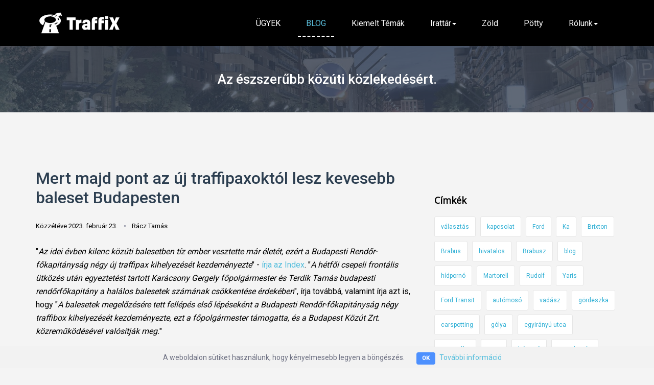

--- FILE ---
content_type: text/html; charset=utf-8
request_url: https://www.traffix.hu/blog/posts/398
body_size: 65514
content:
<!DOCTYPE html>
<html class='no-js' lang='hu'>
<head>
<link rel="icon" type="image/x-icon" href="https://traffix.b-cdn.net/assets/traffix-favicon-51d22e938c4642c88aa6d0cabdd4a418cc596e299c69d832089a12b395596b87.png" />
<meta content='text/html; charset=UTF-8' http-equiv='Content-Type'>
<meta content='IE=Edge,chrome=1' http-equiv='X-UA-Compatible'>
<meta content='width=device-width, initial-scale=1.0' name='viewport'>
<meta name="csrf-param" content="authenticity_token" />
<meta name="csrf-token" content="pOcPynlgUoCbQjMvouDt6Febt3XY2SvbS7H81QU_XYWBQcOEofT2NvfMK6-rK3krjgEpHqBt0-0NJffWxqap1g" />
<link href='//fonts.googleapis.com/css2?family=Open+Sans&amp;display=swap' rel='stylesheet' type='text/css'>
<link href='//fonts.googleapis.com/css2?family=Roboto:wght@400;500&amp;display=swap' rel='stylesheet' type='text/css'>

<meta charset='utf-8' />
<!--[if IE]><meta http-equiv="X-UA-Compatible" content="IE=edge,chrome=1" /><![endif]-->
<title>Mert majd pont az új traffipaxoktól lesz kevesebb baleset Budapesten - Traffix</title>
<meta name="description" content="<p>A fővárosi városvezetés és a rendőrség megint a könnyű, de sehová se vezető utat választja, amikor sebességméréssel válaszol a közlekedésbiztonsági problémákra.</p>" />
<meta property="og:image" content="https://traffix.b-cdn.net/system/images/W1siZiIsIjIwMjMvMDIvMjMvMjAvMTcvMDkvNWVhYjFkYmMtMDgzNi00ZDMzLTg0ZWUtN2Q4NjE1OTNiOTVhLzE2NzcxNDc0MDMwMTYuanBnIl0sWyJwIiwidGh1bWIiLCI4NDB4NjAwXHUwMDNlIl1d/1677147403016.jpg?sha=61e03f3ec6e1290c" />
<meta property="og:image:width" content="840" />
<meta property="og:image:height" content="473" />


<link rel="stylesheet" href="https://traffix.b-cdn.net/assets/application-2b33d10b094e49c291cb0ef4a8349b4771c168ec4d29a26d06fbadeee38ca948.css" />


<!-- asynchronous google analytics snippet -->
<script type="text/javascript">
  (function(i,s,o,g,r,a,m){i['GoogleAnalyticsObject']=r;i[r]=i[r]||function(){
    (i[r].q=i[r].q||[]).push(arguments)},i[r].l=1*new Date();a=s.createElement(o),
    m=s.getElementsByTagName(o)[0];a.async=1;a.src=g;m.parentNode.insertBefore(a,m)
  })(window,document,'script','//www.google-analytics.com/analytics.js','ga');

  ga('create', 'UA-119014183-1', 'auto');
  ga('send', 'pageview');
</script>
<!-- End Google Analytics -->



<script src="https://traffix.b-cdn.net/assets/modernizr-min-d6b4a576f4eaa5792309fd414895d20c7cdfe7dcc43ba234c37176c26115d8ca.js"></script>

<script src="https://traffix.b-cdn.net/assets/application-dfb9d06c795a44351ddc5d7d87fa7afa2c8c6d88c7c803aaa05c8055c50d6171.js"></script>

<!-- Le HTML5 shim, for IE6-8 support of HTML elements -->
<!--[if lt IE 9]>
<script src="//cdnjs.cloudflare.com/ajax/libs/html5shiv/3.7.2/html5shiv.min.js"></script>
<![endif]-->
<script async='' crossorigin='anonymous' src='https://securepubads.g.doubleclick.net/tag/js/gpt.js'></script>
</head>
<body class='template-show' id='blog-page'>
<div class='site-header-affix-wrapper'>
<div class='site-header header-dark'>
<div class='container'>
<div class='row'>
<div class='col-sm-3'>
<div class='site-branding'>
<h1 class='site-title'>
<a href="/"><img src="https://traffix.b-cdn.net/assets/traffix_logo_171x50-e2e3fab5a2979223debbcbef91a8f64fd41817aecd5f4afdc3a5ad341aaf3d92.png" />
</a></h1>
</div>
</div>
<div class='col-sm-9'>
<nav class='main-navigation' id='site-navigation' role='navigation'>
<button aria-controls='primary-menu' aria-expanded='false' class='menu-toggle' data-target='#menu-items-container' data-toggle='collapse'>
<i class='fa fa-align-left'></i>
<span class='sr-only'>Primary Menu</span>
</button>
<div id="menu-items-container" class="collapse navbar-collapse"><ul class="menu nav-menu" role="menu"><li><a href="/problems">ÜGYEK</a></li><li class="focus"><a href="/blog">BLOG</a></li><li><a href="/blog/tagged/5/kresz">Kiemelt témák</a></li><li class="dropdown"><a class="toggle-dropdown" data-toggle="dropdown" href="#">Irattár<b class="caret"></b></a><ul class="dropdown-menu" role="menu"><li><a href="/irattar/kutatasok-publikaciokszakertoi-anyagok">Kutatások, publikációk,szakértői anyagok</a></li><li><a href="/irattar/eves-beszamolok">Éves beszámolók</a></li></ul></li><li><a href="/blog/tagged/3/zold">Zöld</a></li><li><a href="/potty">Pötty</a></li><li class="dropdown"><a class="toggle-dropdown" data-toggle="dropdown" href="#">Rólunk<b class="caret"></b></a><ul class="dropdown-menu" role="menu"><li><a href="/rolunk/felhasznalasi-feltetelek">Felhasználási feltételek</a></li><li><a href="/rolunk/adatkezelesi-tajekoztato">Adatkezelési tájékoztató</a></li><li><a href="/rolunk/egyesuleti-taglista">Egyesületi taglista</a></li><li><a href="/rolunk/ajanlat">Ajánlat</a></li><li><a href="/rolunk/impresszum">Impresszum</a></li></ul></li></ul></div>
</nav>
</div>
</div>
</div>
</div>
</div>
<section class='heading small' id='header'>
<div class='container'>
<div class='row'>
<div class='col-md-12'>
<div class='title-desc'>
<h2>Az észszerűbb közúti közlekedésért.</h2>
</div>
</div>
</div>
</div>
<div class='overlay'></div>
</section>

<div class='site-content' id='content'>
<div class='container'>

<!-- /14489583/Traffix_aloldal_top -->
<div id='div-gpt-ad-1744650831734-0' style='min-width: 728px; margin: 30px auto; text-align: center;'></div>
<div id='div-gpt-ad-1748426093586-0' style='min-width: 250px; margin: 0 auto 30px; text-align: center;'></div>
<script>
    window.googletag = window.googletag || { cmd: [] };

    googletag.cmd.push(() => {
        const isMobile = window.innerWidth < 768;

        if (!isMobile) {
            // Desktop ad
            googletag
                .defineSlot("/14489583/Traffix_aloldal_top", [[728,90], [970, 90], [970, 250]], "div-gpt-ad-1744650831734-0")
                .addService(googletag.pubads());
            googletag.enableServices();
            googletag.display('div-gpt-ad-1744650831734-0');
        } else {
            // Mobile ad
            googletag
                .defineSlot("/14489583/Traffix_mobil_top", [[250,250], [300,250], [336,280]], "div-gpt-ad-1748426093586-0")
                .addService(googletag.pubads());
            googletag.enableServices();
            googletag.display('div-gpt-ad-1748426093586-0');
        }
    });
</script>
<div class='row'>
<div class='col-lg-8'>
<article class='post format-standard hentry'>
<header class='entry-header'>
<div class='heading-title'>
<h1 class='entry-title'>Mert majd pont az új traffipaxoktól lesz kevesebb baleset Budapesten</h1>
</div>
<div class='entry-meta'>
<span class='posted-on' datetime='2023.02.23.'>
Közzétéve 2023. február 23.
</span>
<span class='byline'>

<span class='author vcard'>Rácz Tamás</span>
</span>
</div>
</header>
<div class='entry-content'><p>"<em>Az idei évben kilenc közúti balesetben tíz ember vesztette már életét, ezért a Budapesti Rendőr-főkapitányság négy új traffipax kihelyezését kezdeményezte</em>" - <a href="https://index.hu/belfold/2023/02/22/budapest-fovaros-traffipax-balesetmegelozes-budapesti-rendor-fokapitanysag-karacsony-gergely/" title="https://index.hu/belfold/2023/02/22/budapest-fovaros-traffipax-balesetmegelozes-budapesti-rendor-fokapitanysag-karacsony-gergely/">írja az Index</a>. "<em>A hétfői csepeli frontális ütközés után egyeztetést tartott Karácsony Gergely főpolgármester és Terdik Tamás budapesti rendőrfőkapitány a halálos balesetek számának csökkentése érdekében</em>", írja továbbá, valamint írja azt is, hogy "<em>A balesetek megelőzésére tett fellépés első lépéseként a Budapesti Rendőr-főkapitányság négy traffibox kihelyezését kezdeményezte, ezt a főpolgármester támogatta, és a Budapest Közút Zrt. közreműködésével valósítják meg.</em>"</p>
<p>Én ezt a hírt autóban, rádióban hallottam először, nem sokkal utána készítettem a lenti képet. Szóval tök jó, hogy minden komolyabb, a közlekedésbiztonságért felelős szerv szerint néhány új fix traffipax a megoldás a balesetek számának csökkentésére. Aki viszont csak úgy közlekedik a városban, és lépten-nyomon ilyeneket lát:</p>
<p><a href="/system/images/W1siZiIsIjIwMjMvMDIvMjMvMjAvMTcvMDkvNWVhYjFkYmMtMDgzNi00ZDMzLTg0ZWUtN2Q4NjE1OTNiOTVhLzE2NzcxNDc0MDMwMTYuanBnIl0sWyJwIiwidGh1bWIiLCI3NTB4NzUwXHUwMDNlIl1d/1677147403016.jpg?sha=3eb17c9b37dc90e8" data-fancybox="galeria" data-caption="1677147403016"><img src="/system/images/W1siZiIsIjIwMjMvMDIvMjMvMjAvMTcvMDkvNWVhYjFkYmMtMDgzNi00ZDMzLTg0ZWUtN2Q4NjE1OTNiOTVhLzE2NzcxNDc0MDMwMTYuanBnIl0sWyJwIiwidGh1bWIiLCI3NTB4NzUwXHUwMDNlIl1d/1677147403016.jpg?sha=3eb17c9b37dc90e8" title="1677147403016" alt="1677147403016" data-rel="750x750" width="749.666666" height="421.666666"></a></p>
<p><em>Mégis, mit segít néhány fix sebességmérő kamera azon a városon, ahol például ilyen természetességgel állnak meg csoportosan pakolászni autók kereszteződésben, biciklisávon, forgalom elől elzárt területen egy nagy forgalmú, a kereszteződésen rendszeresen áthúzó rendőrautókkal is büszkélkedhető csomópontban? (Fehérvári út és Bocskai út kereszteződése)</em>
</p>
<p>valamint látja a teljesen bepirosodott lámpán rendszeresen még áthúzó egy, de inkább két autót, látja a kereszteződéseken minden szabályra, jelzésre tojó, átlóan áthúzó bringásokat és e-rollereseket, a WAZE adatai alapján minden traffipaxnál gondosan 50-re lassító, majd a reptér felé az Üllői 50-es szakaszain is simán 80-90-nel tépő taxisokat, lehet, hogy nem olyan bizakodó a fix sebességmérők várható hatásosságát illetően. Nincs a fix traffipaxszal semmi baj, tök jó, hogy lelassítja a forgalmat azokon a helyeken, ahová felszerelik, de Budapest (és Magyarország) közúti közlekedési moráljával sokkal súlyosabb bajok vannak, minthogy néhány fix kamerával változásokat lehessen elérni.</p></div>
<footer class='entry-footer'>
<span class='tags-links'>
Címkék:
<a href="/blog/tagged/84/budapest">Budapest</a>

<a href="/blog/tagged/493/kozlekedesi-moral">közlekedési morál</a>

<a href="/blog/tagged/492/traffipax">traffipax</a>

</span>
</footer>
</article>

<nav class='navigation post-navigation' role='navigation'>
<h2 class='screen-reader-text'>Post navigation</h2>
<div class='nav-links'>
<div class='nav-previous'>
<a rel="prev" href="/blog/posts/kar-hogy-tuzcsap-ele-meg-nem-tilos-parkolni-akkor-haromszorosan-is-szabalytalan-lenne-ez-a-mitsubishi">Kár, hogy tűzcsap elé még n...
</a></div>
<div class='nav-next'>
<a rel="next" href="/blog/posts/velemenyeztuk-a-budapesti-kozlekedesbiztonsagi-strategiat">Véleményeztük a budapesti k...
</a></div>
</div>
</nav>

<p class="text-align-center"></p>
<p class="text-align-center"><img src="/system/images/W1siZiIsIjIwMjMvMDQvMjUvMDcvNDQvMTEvMDBkNmUwZWEtZDJiNS00ZDA4LTg0YzgtZmI2MWRhM2NmNmVjL05FQS5wbmciXSxbInAiLCJ0aHVtYiIsIjIyNXgyNTVcdTAwM2UiXV0/NEA.png?sha=25032373ae72905b" title="Nemzeti Együttműködési Alap" alt="Nemzeti Együttműködési Alap" data-rel="225x255" height="73" /><img src="/system/images/W1siZiIsIjIwMjMvMDQvMjUvMDcvNDQvMzQvNmJkNTU0NWUtZTIzMi00ZjBhLTg2ZjMtZWJiYmQxMTUzNjRjL01FLnBuZyJdLFsicCIsInRodW1iIiwiMjI1eDI1NVx1MDAzZSJdXQ/ME.png?sha=e41cf1314d35ac12" title="Miniszterelnökség" alt="Miniszterelnökség" data-rel="225x255" height="73" /><img src="/system/images/W1siZiIsIjIwMjMvMDQvMjUvMDcvNDUvMDEvMDA0OTEyZTctN2ZkNC00MDg1LTk3MjQtOGMwYzBiMDdkZDgwL0JHQS5wbmciXSxbInAiLCJ0aHVtYiIsIjIyNXgyNTVcdTAwM2UiXV0/BGA.png?sha=6edb1d43e8ce49d4" title="BGA" alt="BGA" data-rel="225x255" height="73" /></p>
<p class="text-align-center">A TraffiX működésének finanszírozásában a Nemzeti Együttműködési Alap is közreműködött.</p>
<!-- /14489583/Traffix_aloldal_also -->
<div id='div-gpt-ad-1744650924086-0' style='min-width: 640px; margin: 30px auto; text-align: center;'></div>
<div id='div-gpt-ad-1748426155515-0' style='min-width: 250px; margin: 0 auto; text-align: center;'></div>
<script>
    window.googletag = window.googletag || { cmd: [] };

    googletag.cmd.push(() => {
        const isMobile = window.innerWidth < 768;

        if (!isMobile) {
            // Desktop ad
            googletag
                .defineSlot("/14489583/Traffix_aloldal_also", [640, 360], "div-gpt-ad-1744650924086-0")
                .addService(googletag.pubads());
            googletag.enableServices();
            googletag.display('div-gpt-ad-1744650924086-0');
        } else {
            // Mobile ad
            googletag
                .defineSlot("/14489583/Traffix_mobil_also", [[250,250], [300,250], [336,280]], "div-gpt-ad-1748426155515-0")
                .addService(googletag.pubads());
            googletag.enableServices();
            googletag.display('div-gpt-ad-1748426155515-0');
        }
    });
</script>

</div>
<div class='col-lg-4'>
<!-- /14489583/Traffix_aloldal_jobb -->
<div id='div-gpt-ad-1744650891160-0' style='min-width: 300px; margin: 30px auto 0; text-align: center;'></div>
<div id='div-gpt-ad-1748426128690-3' style='margin: 0 auto 30px; text-align: center;'></div>
<script>
    window.googletag = window.googletag || { cmd: [] };

    googletag.cmd.push(() => {
        const isMobile = window.innerWidth < 768;

        if (!isMobile) {
            // Desktop ad
            googletag
                .defineSlot("/14489583/Traffix_aloldal_jobb", [[300, 250], [300, 600], [336, 280]], "div-gpt-ad-1744650891160-0")
                .addService(googletag.pubads());
            googletag.enableServices();
            googletag.display('div-gpt-ad-1744650891160-0');
        } else {
            // Mobile ad
            googletag
                .defineSlot("/14489583/Traffix_mobil_kozep", [[250,250], [300,250], [336,280]], "div-gpt-ad-1748426128690-3")
                .addService(googletag.pubads());
            googletag.enableServices();
            googletag.display('div-gpt-ad-1748426128690-3');
        }
    });
</script>

<section class='widget widget_tag_cloud'>
<h2 class='widget-title'>Címkék</h2>
<div class='tagcloud'>
<a href="/blog/tagged/86/valasztas">választás</a>
<a href="/blog/tagged/7/kapcsolat">kapcsolat</a>
<a href="/blog/tagged/88/ford">Ford</a>
<a href="/blog/tagged/89/ka">Ka</a>
<a href="/blog/tagged/121/brixton">Brixton</a>
<a href="/blog/tagged/123/brabus">Brabus</a>
<a href="/blog/tagged/4/hivatalos">hivatalos</a>
<a href="/blog/tagged/124/brabusz">Brabusz</a>
<a href="/blog/tagged/1/blog">blog</a>
<a href="/blog/tagged/9/hidporno">hídpornó</a>
<a href="/blog/tagged/10/martorell">Martorell</a>
<a href="/blog/tagged/11/rudolf">Rudolf</a>
<a href="/blog/tagged/12/yaris">Yaris</a>
<a href="/blog/tagged/15/ford-transit">Ford Transit</a>
<a href="/blog/tagged/18/automoso">autómosó</a>
<a href="/blog/tagged/20/vadasz">vadász</a>
<a href="/blog/tagged/125/gordeszka">gördeszka</a>
<a href="/blog/tagged/31/carspotting">carspotting</a>
<a href="/blog/tagged/34/golya">gólya</a>
<a href="/blog/tagged/67/egyiranyu-utca">egyirányú utca</a>
<a href="/blog/tagged/68/portugalia">Portugália</a>
<a href="/blog/tagged/69/obb">OBB</a>
<a href="/blog/tagged/200/homaro">hómaró</a>
<a href="/blog/tagged/253/gyorshajtas">gyorshajtás</a>
<a href="/blog/tagged/73/sofor">sofőr</a>
<a href="/blog/tagged/75/rohej">röhej</a>
<a href="/blog/tagged/76/drezda">Drezda</a>
<a href="/blog/tagged/77/ddr">DDR</a>
<a href="/blog/tagged/80/halottaskocsi">halottaskocsi</a>
<a href="/blog/tagged/81/waze">Waze</a>
<a href="/blog/tagged/201/hokotro">hókotró</a>
<a href="/blog/tagged/129/4-es-metro">4-es metró</a>
<a href="/blog/tagged/130/kuka">kuka</a>
<a href="/blog/tagged/131/fkf">FKF</a>
<a href="/blog/tagged/135/traktor">traktor</a>
<a href="/blog/tagged/136/tulmeretes-szerelveny">túlméretes szerelvény</a>
<a href="/blog/tagged/251/uldozes">üldözés</a>
<a href="/blog/tagged/142/tetobox">tetőbox</a>
<a href="/blog/tagged/143/prius">prius</a>
<a href="/blog/tagged/149/tapolca">tapolca</a>
<a href="/blog/tagged/161/kiralyno">királynő</a>
<a href="/blog/tagged/21/trabant">Trabant</a>
<a href="/blog/tagged/257/kotelezo">kötelező</a>
<a href="/blog/tagged/267/termeszetkarositas">természetkárosítás</a>
<a href="/blog/tagged/214/olajkut">olajkút</a>
<a href="/blog/tagged/215/zala-megye">zala megye</a>
<a href="/blog/tagged/209/akadalymentesites">akadálymentesítés</a>
<a href="/blog/tagged/256/union">union</a>
<a href="/blog/tagged/258/felelossegbiztositas">felelősségbiztosítás</a>
<a href="/blog/tagged/261/nusz">NÚSZ</a>
<a href="/blog/tagged/263/nosztalgia">nosztalgia</a>
<a href="/blog/tagged/270/segelyhivo">segélyhívó</a>
<a href="/blog/tagged/271/downhill">downhill</a>
<a href="/blog/tagged/272/termeszetvedelem">természetvédelem</a>
<a href="/blog/tagged/274/hirek">hírek</a>
<a href="/blog/tagged/276/kijarasi-tilalom">kijárási tilalom</a>
<a href="/blog/tagged/277/aluljaro">aluljáró</a>
<a href="/blog/tagged/278/lanchid">Lánchíd</a>
<a href="/blog/tagged/280/epitkezes">építkezés</a>
<a href="/blog/tagged/282/mixerauto">mixerautó</a>
<a href="/blog/tagged/283/betonmixer">betonmixer</a>
<a href="/blog/tagged/284/mixerkocsi">mixerkocsi</a>
<a href="/blog/tagged/285/street-art">street art</a>
<a href="/blog/tagged/286/libego">libegő</a>
<a href="/blog/tagged/292/mol-limo">MOL Limo</a>
<a href="/blog/tagged/293/trolibusz">trolibusz</a>
<a href="/blog/tagged/152/sorompo">sorompó</a>
<a href="/blog/tagged/281/alagut">alagút</a>
<a href="/blog/tagged/417/1-es-ut">1-es út</a>
<a href="/blog/tagged/22/bkv">BKV</a>
<a href="/blog/tagged/162/fedelzeti-kamera">fedélzeti kamera</a>
<a href="/blog/tagged/159/m3-as-autopalya">m3-as autópálya</a>
<a href="/blog/tagged/153/felsorompo">félsorompó</a>
<a href="/blog/tagged/339/spanyolorszag">Spanyolország</a>
<a href="/blog/tagged/260/mentok">mentők</a>
<a href="/blog/tagged/27/jaguar">Jaguar</a>
<a href="/blog/tagged/298/felicia">felicia</a>
<a href="/blog/tagged/299/pickup">pickup</a>
<a href="/blog/tagged/300/diy">diy</a>
<a href="/blog/tagged/14/tuzoltoauto">tűzoltóautó</a>
<a href="/blog/tagged/290/automegoszto">autómegosztó</a>
<a href="/blog/tagged/132/volan">Volán</a>
<a href="/blog/tagged/297/skoda">skoda</a>
<a href="/blog/tagged/74/hulyenev">hülyenév</a>
<a href="/blog/tagged/128/metro">metró</a>
<a href="/blog/tagged/140/bmw">BMW</a>
<a href="/blog/tagged/294/motoros">motoros</a>
<a href="/blog/tagged/28/frankfurt">Frankfurt</a>
<a href="/blog/tagged/1249/finnorszag">Finnország</a>
<a href="/blog/tagged/266/kornyezetvedelem">környezetvédelem</a>
<a href="/blog/tagged/204/keresztezodes">kereszteződés</a>
<a href="/blog/tagged/3328/kerulo">kerülő</a>
<a href="/blog/tagged/137/m0">M0</a>
<a href="/blog/tagged/126/barkas">Barkas</a>
<a href="/blog/tagged/5077/kelenvolgy">kelenvölgy</a>
<a href="/blog/tagged/415/buntetofekezes">büntetőfékezés</a>
<a href="/blog/tagged/206/emblema">embléma</a>
<a href="/blog/tagged/6/vicces">vicces</a>
<a href="/blog/tagged/262/villamos">villamos</a>
<a href="/blog/tagged/632/elektromos">elektromos</a>
<a href="/blog/tagged/32/hajo">hajó</a>
<a href="/blog/tagged/144/toyota-prius">toyota prius</a>
<a href="/blog/tagged/1348/budakeszi">Budakeszi</a>
<a href="/blog/tagged/273/kozut">közút</a>
<a href="/blog/tagged/252/dashcam">dashcam</a>
<a href="/blog/tagged/29/reklam">reklám</a>
<a href="/blog/tagged/134/covid-19">COVID-19</a>
<a href="/blog/tagged/408/urban-collectif">Urban Collëctif</a>
<a href="/blog/tagged/438/ice">ICE</a>
<a href="/blog/tagged/335/opel-frontera">opel frontera</a>
<a href="/blog/tagged/340/isuzu">Isuzu</a>
<a href="/blog/tagged/341/3-as-metro">3-as metró</a>
<a href="/blog/tagged/157/megallas">megállás</a>
<a href="/blog/tagged/3625/4-es-ut">4-es út</a>
<a href="/blog/tagged/1513/savlezaras">sávlezárás</a>
<a href="/blog/tagged/207/volkswagen">volkswagen</a>
<a href="/blog/tagged/85/fopolgarmester">főpolgármester</a>
<a href="/blog/tagged/212/video">videó</a>
<a href="/blog/tagged/5091/eu">EU</a>
<a href="/blog/tagged/25/treler">tréler</a>
<a href="/blog/tagged/33/hirdetes">hirdetés</a>
<a href="/blog/tagged/90/matrica">matrica</a>
<a href="/blog/tagged/1481/mini-countryman">mini countryman</a>
<a href="/blog/tagged/1975/elektromos-banyagep">elektromos bányagép</a>
<a href="/blog/tagged/287/hulye-kiiras">hülye kiírás</a>
<a href="/blog/tagged/79/zene">zene</a>
<a href="/blog/tagged/3163/kanada">Kanada</a>
<a href="/blog/tagged/151/vasuti-atjaro">vasúti átjáró</a>
<a href="/blog/tagged/2140/szlovakia">szlovákia</a>
<a href="/blog/tagged/250/hollandia">Hollandia</a>
<a href="/blog/tagged/1777/kaiyun">kaiyun</a>
<a href="/blog/tagged/3460/avtoexport">avtoexport</a>
<a href="/blog/tagged/255/kgfb">kgfb</a>
<a href="/blog/tagged/291/kerekbilincs">kerékbilincs</a>
<a href="/blog/tagged/133/busz">busz</a>
<a href="/blog/tagged/269/kozvilagitas">közvilágítás</a>
<a href="/blog/tagged/24/kamion">kamion</a>
<a href="/blog/tagged/72/bicikli">bicikli</a>
<a href="/blog/tagged/268/112">112</a>
<a href="/blog/tagged/19/terepjaro">terepjáró</a>
<a href="/blog/tagged/165/kresz-modositas">kresz-módosítás</a>
<a href="/blog/tagged/156/jarda">járda</a>
<a href="/blog/tagged/16/autoreklam">autóreklám</a>
<a href="/blog/tagged/8/rendszam">rendszám</a>
<a href="/blog/tagged/613/szabaly">szabály</a>
<a href="/blog/tagged/145/m1">M1</a>
<a href="/blog/tagged/1447/elektromos-bicikli">elektromos bicikli</a>
<a href="/blog/tagged/147/60-as-tabla">60-as tábla</a>
<a href="/blog/tagged/35/korforgalom">körforgalom</a>
<a href="/blog/tagged/30/nissan">Nissan</a>
<a href="/blog/tagged/213/kozlekedes">közlekedés</a>
<a href="/blog/tagged/78/autopalya">autópálya</a>
<a href="/blog/tagged/345/lime">Lime</a>
<a href="/blog/tagged/347/dizel">dízel</a>
<a href="/blog/tagged/4450/feol">FEOL</a>
<a href="/blog/tagged/349/5g">5g</a>
<a href="/blog/tagged/4451/velencei-to">Velencei-tó</a>
<a href="/blog/tagged/388/hoax">hoax</a>
<a href="/blog/tagged/390/zalazone">ZalaZONE</a>
<a href="/blog/tagged/391/online">online</a>
<a href="/blog/tagged/392/terkep">térkép</a>
<a href="/blog/tagged/418/aszfaltfestes">aszfaltfestés</a>
<a href="/blog/tagged/455/felfestes">felfestés</a>
<a href="/blog/tagged/412/hulyeseg">hülyeség</a>
<a href="/blog/tagged/393/hoseg">hőség</a>
<a href="/blog/tagged/394/gyor">győr</a>
<a href="/blog/tagged/440/varso">varsó</a>
<a href="/blog/tagged/400/forgalomcsillapitas">forgalomcsillapítás</a>
<a href="/blog/tagged/401/legszennyezes">légszennyezés</a>
<a href="/blog/tagged/402/dugodij">dugódíj</a>
<a href="/blog/tagged/403/levego-munkacsoport">levegő munkacsoport</a>
<a href="/blog/tagged/404/ellenorzes">ellenőrzés</a>
<a href="/blog/tagged/405/kozuti-ellenorzes">közúti ellenőrzés</a>
<a href="/blog/tagged/420/gazdagret">gazdagrét</a>
<a href="/blog/tagged/421/varosepiteszet">városépítészet</a>
<a href="/blog/tagged/422/koppenhaga">koppenhága</a>
<a href="/blog/tagged/424/fiat">fiat</a>
<a href="/blog/tagged/425/gyermekvasut">Gyermekvasút</a>
<a href="/blog/tagged/472/ergonomia">ergonómia</a>
<a href="/blog/tagged/443/omsz">omsz</a>
<a href="/blog/tagged/444/megkulonbozteto-jelzes">megkülönböztető jelzés</a>
<a href="/blog/tagged/429/berlet">bérlet</a>
<a href="/blog/tagged/433/talalt-targyak">talált tárgyak</a>
<a href="/blog/tagged/343/kozossegi">közösségi</a>
<a href="/blog/tagged/457/matchbox">matchbox</a>
<a href="/blog/tagged/435/kolodko">kolodko</a>
<a href="/blog/tagged/436/margit-hid">margit híd</a>
<a href="/blog/tagged/458/autos-uldozes">autós üldözés</a>
<a href="/blog/tagged/447/8-as">8-as</a>
<a href="/blog/tagged/448/jegybankelnok">jegybankelnök</a>
<a href="/blog/tagged/449/matolcsy">matolcsy</a>
<a href="/blog/tagged/451/ford-f150">ford f150</a>
<a href="/blog/tagged/459/modell">modell</a>
<a href="/blog/tagged/466/hodmezovasarhely">hódmezővásárhely</a>
<a href="/blog/tagged/462/visual-signature">visual signature</a>
<a href="/blog/tagged/463/c-evolution">c evolution</a>
<a href="/blog/tagged/465/futar">futár</a>
<a href="/blog/tagged/468/ctis">ctis</a>
<a href="/blog/tagged/483/jobbra-tartas">jobbra tartás</a>
<a href="/blog/tagged/469/kia">kia</a>
<a href="/blog/tagged/470/niro">niro</a>
<a href="/blog/tagged/471/sportage">sportage</a>
<a href="/blog/tagged/474/lakott-terulet-kezdete">lakott terület kezdete</a>
<a href="/blog/tagged/475/lakott-terulet-vege">lakott terület vége</a>
<a href="/blog/tagged/476/genf">genf</a>
<a href="/blog/tagged/477/daru">daru</a>
<a href="/blog/tagged/406/citroen">citroen</a>
<a href="/blog/tagged/478/agip">agip</a>
<a href="/blog/tagged/480/oldaltavolsag">oldaltávolság</a>
<a href="/blog/tagged/481/jozsefvaros">józsefváros</a>
<a href="/blog/tagged/482/traffix-dashcam">traffix dashcam</a>
<a href="/blog/tagged/456/csakvar">csákvár</a>
<a href="/blog/tagged/500/india">India</a>
<a href="/blog/tagged/485/oz">őz</a>
<a href="/blog/tagged/416/jog">jog</a>
<a href="/blog/tagged/489/m1m7">m1m7</a>
<a href="/blog/tagged/4318/gumi">gumi</a>
<a href="/blog/tagged/491/tuzoltogarazs">tűzoltógarázs</a>
<a href="/blog/tagged/490/e-mobilitasi-tranzicio">e-mobilitási tranzíció</a>
<a href="/blog/tagged/330/bubi">Bubi</a>
<a href="/blog/tagged/494/utastajekoztatas">utastájékoztatás</a>
<a href="/blog/tagged/496/husvet">húsvét</a>
<a href="/blog/tagged/497/kispolszki">kispolszki</a>
<a href="/blog/tagged/498/potordi-szerviz">pötördi szerviz</a>
<a href="/blog/tagged/495/bicske">bicske</a>
<a href="/blog/tagged/501/kopkodes">köpködés</a>
<a href="/blog/tagged/502/szentendre">Szentendre</a>
<a href="/blog/tagged/155/szabalytalansag">szabálytalanság</a>
<a href="/blog/tagged/452/vw">vw</a>
<a href="/blog/tagged/411/felesleges-tabla">felesleges tábla</a>
<a href="/blog/tagged/295/utburkolati-jel">útburkolati jel</a>
<a href="/blog/tagged/423/hidrogenauto">hidrogénautó</a>
<a href="/blog/tagged/409/8126">8126</a>
<a href="/blog/tagged/461/renault">renault</a>
<a href="/blog/tagged/331/kozbringa">közbringa</a>
<a href="/blog/tagged/148/tabla">tábla</a>
<a href="/blog/tagged/1579/ejszaka">éjszaka</a>
<a href="/blog/tagged/398/suzuki">suzuki</a>
<a href="/blog/tagged/431/autoroncs">autóroncs</a>
<a href="/blog/tagged/334/budaors">Budaörs</a>
<a href="/blog/tagged/453/bogar">bogár</a>
<a href="/blog/tagged/1282/ormenyorszag">örményország</a>
<a href="/blog/tagged/779/relativ-gyorshajtas">relatív gyorshajtás</a>
<a href="/blog/tagged/407/francia">francia</a>
<a href="/blog/tagged/445/mercedes">mercedes</a>
<a href="/blog/tagged/442/jegy">jegy</a>
<a href="/blog/tagged/434/autopalya-piheno">autópálya-pihenő</a>
<a href="/blog/tagged/473/autoipar">autóipar</a>
<a href="/blog/tagged/410/hibas-tabla">hibás tábla</a>
<a href="/blog/tagged/446/vezetestamogatas">vezetéstámogatás</a>
<a href="/blog/tagged/198/kezmuves-tabla">kézműves tábla</a>
<a href="/blog/tagged/382/usa">USA</a>
<a href="/blog/tagged/454/vw-bogar">vw bogár</a>
<a href="/blog/tagged/346/parizs">Párizs</a>
<a href="/blog/tagged/289/balesetveszely">balesetveszély</a>
<a href="/blog/tagged/503/programajanlomuzeum">programajánlómúzeum</a>
<a href="/blog/tagged/504/ev-korforgalma">év körforgalma</a>
<a href="/blog/tagged/505/vecses">Vecsés</a>
<a href="/blog/tagged/508/mirai">mirai</a>
<a href="/blog/tagged/509/borgwarner">borgwarner</a>
<a href="/blog/tagged/542/kerekparos-strategia">kerékpáros stratégia</a>
<a href="/blog/tagged/543/ceausescu">ceausescu</a>
<a href="/blog/tagged/544/bukkano">bukkanó</a>
<a href="/blog/tagged/546/babakocsi">babakocsi</a>
<a href="/blog/tagged/547/kerekesszek">kerekesszék</a>
<a href="/blog/tagged/548/arpad-hid">árpád híd</a>
<a href="/blog/tagged/3164/innovacio">innováció</a>
<a href="/blog/tagged/647/elektromos-jarmu">elektromos jármű</a>
<a href="/blog/tagged/552/navigacio">navigáció</a>
<a href="/blog/tagged/553/karlobag">karlobag</a>
<a href="/blog/tagged/555/kortrijk">kortrijk</a>
<a href="/blog/tagged/437/vonat">vonat</a>
<a href="/blog/tagged/506/svajc">Svájc</a>
<a href="/blog/tagged/399/felmeres">felmérés</a>
<a href="/blog/tagged/467/kerekparut">kerékpárút</a>
<a href="/blog/tagged/1778/iaa-2024">iaa 2024</a>
<a href="/blog/tagged/210/buszsav">buszsáv</a>
<a href="/blog/tagged/386/forgalommal-szemben">forgalommal szemben</a>
<a href="/blog/tagged/460/honda">Honda</a>
<a href="/blog/tagged/1480/mini">mini</a>
<a href="/blog/tagged/1546/wales">wales</a>
<a href="/blog/tagged/419/autolopas">autólopás</a>
<a href="/blog/tagged/487/felelosseg">felelősség</a>
<a href="/blog/tagged/158/felujitas">felújítás</a>
<a href="/blog/tagged/389/onvezeto-auto">önvezető autó</a>
<a href="/blog/tagged/413/m30">M30</a>
<a href="/blog/tagged/2734/ford-focus">ford focus</a>
<a href="/blog/tagged/488/kar">kár</a>
<a href="/blog/tagged/202/tel">tél</a>
<a href="/blog/tagged/479/mol">mol</a>
<a href="/blog/tagged/160/automatrica">autómatrica</a>
<a href="/blog/tagged/387/m1-es-autopalya">M1-es autópálya</a>
<a href="/blog/tagged/441/elektronikus-jegy">elektronikus jegy</a>
<a href="/blog/tagged/4319/legmentes-gumi">légmentes gumi</a>
<a href="/blog/tagged/486/vadveszely">vadveszély</a>
<a href="/blog/tagged/4681/koccanas">koccanás</a>
<a href="/blog/tagged/439/europa">Európa</a>
<a href="/blog/tagged/338/30">30</a>
<a href="/blog/tagged/499/volanbusz">volánbusz</a>
<a href="/blog/tagged/84/budapest">Budapest</a>
<a href="/blog/tagged/397/kerekparsav">kerékpársáv</a>
<a href="/blog/tagged/507/baki">baki</a>
<a href="/blog/tagged/2173/gps">gps</a>
<a href="/blog/tagged/556/iaa">IAA</a>
<a href="/blog/tagged/579/tuning">tuning</a>
<a href="/blog/tagged/574/forma-1">Forma-1</a>
<a href="/blog/tagged/559/budapest-kozut">Budapest Közút</a>
<a href="/blog/tagged/561/utfelbontas">útfelbontás</a>
<a href="/blog/tagged/562/lpg">LPG</a>
<a href="/blog/tagged/563/autogaz">autógáz</a>
<a href="/blog/tagged/565/jogger">Jogger</a>
<a href="/blog/tagged/641/tukor">tükör</a>
<a href="/blog/tagged/558/heti-osszefoglalo">heti összefoglaló</a>
<a href="/blog/tagged/569/stoptabla">stoptábla</a>
<a href="/blog/tagged/570/elsobbseg">elsőbbség</a>
<a href="/blog/tagged/557/jovoauto">jövőautó</a>
<a href="/blog/tagged/597/rangefinder">rangefinder</a>
<a href="/blog/tagged/572/egeszseg">egészség</a>
<a href="/blog/tagged/649/ugrato">ugrató</a>
<a href="/blog/tagged/578/mazda-6-mps">mazda 6 mps</a>
<a href="/blog/tagged/642/kerekcsere">kerékcsere</a>
<a href="/blog/tagged/580/rumpold">rumpold</a>
<a href="/blog/tagged/577/mazda">mazda</a>
<a href="/blog/tagged/583/burgenland">burgenland</a>
<a href="/blog/tagged/659/menetrogzito-kamera">menetrögzítő kamera</a>
<a href="/blog/tagged/598/octavia">octavia</a>
<a href="/blog/tagged/599/lakatolas">lakatolás</a>
<a href="/blog/tagged/584/kiss-ride">kiss&amp;ride</a>
<a href="/blog/tagged/643/felnikupak">felnikupak</a>
<a href="/blog/tagged/2932/jardaszegely">járdaszegély</a>
<a href="/blog/tagged/650/ugratas">ugratás</a>
<a href="/blog/tagged/651/autoszallito">autószállító</a>
<a href="/blog/tagged/590/byd-atto-3">BYD Atto 3</a>
<a href="/blog/tagged/820/ferrari">Ferrari</a>
<a href="/blog/tagged/3361/forgalom-elol-elzart-terulet">forgalom elől elzárt terület</a>
<a href="/blog/tagged/629/fenyhid">fényhíd</a>
<a href="/blog/tagged/601/szigeteloszalag">szigetelőszalag</a>
<a href="/blog/tagged/2503/mx-5">mx-5</a>
<a href="/blog/tagged/564/dacia">Dacia</a>
<a href="/blog/tagged/604/logan">Logan</a>
<a href="/blog/tagged/605/taliant">Taliant</a>
<a href="/blog/tagged/606/thalia">Thalia</a>
<a href="/blog/tagged/607/torokorszag">Törökország</a>
<a href="/blog/tagged/648/biciklis">biciklis</a>
<a href="/blog/tagged/609/elvesztes">elvesztés</a>
<a href="/blog/tagged/610/potlas">pótlás</a>
<a href="/blog/tagged/3362/ume">ÚME</a>
<a href="/blog/tagged/2008/aquaplanning">aquaplanning</a>
<a href="/blog/tagged/568/egyesult-kiralysag">Egyesült Királyság</a>
<a href="/blog/tagged/645/zacsko">zacskó</a>
<a href="/blog/tagged/208/ho">hó</a>
<a href="/blog/tagged/216/utdij">útdíj</a>
<a href="/blog/tagged/623/allapot">állapot</a>
<a href="/blog/tagged/586/e-roller">e-roller</a>
<a href="/blog/tagged/608/passat">Passat</a>
<a href="/blog/tagged/631/lokharito">lökhárító</a>
<a href="/blog/tagged/600/karosszeria">karosszéria</a>
<a href="/blog/tagged/625/javitas">javítás</a>
<a href="/blog/tagged/602/rozsda">rozsda</a>
<a href="/blog/tagged/1283/zil">zil</a>
<a href="/blog/tagged/2504/halloween">halloween</a>
<a href="/blog/tagged/635/hasznaltauto">használtautó</a>
<a href="/blog/tagged/637/import">import</a>
<a href="/blog/tagged/638/hasznaltauto-import">használtautó-import</a>
<a href="/blog/tagged/639/kesztyutarto">kesztyűtartó</a>
<a href="/blog/tagged/640/barkacs">barkács</a>
<a href="/blog/tagged/636/hasznaltauto-vasarlas">használtautó-vásárlás</a>
<a href="/blog/tagged/5092/euro-ncap">Euro NCAP</a>
<a href="/blog/tagged/644/felni">felni</a>
<a href="/blog/tagged/654/kiforditott">kifordított</a>
<a href="/blog/tagged/655/kiforditott-felni">kifordított felni</a>
<a href="/blog/tagged/554/munchen">münchen</a>
<a href="/blog/tagged/656/homokvihar">homokvihar</a>
<a href="/blog/tagged/658/vihar">vihar</a>
<a href="/blog/tagged/603/korrozio">korrózió</a>
<a href="/blog/tagged/1381/kabitoszer">kábítószer</a>
<a href="/blog/tagged/585/legzsak">légzsák</a>
<a href="/blog/tagged/620/20">20</a>
<a href="/blog/tagged/663/utasvedelem">utasvédelem</a>
<a href="/blog/tagged/664/radio">rádió</a>
<a href="/blog/tagged/665/retro">retró</a>
<a href="/blog/tagged/666/hangszoro">hangszóró</a>
<a href="/blog/tagged/667/klasszikus">klasszikus</a>
<a href="/blog/tagged/626/lada">Lada</a>
<a href="/blog/tagged/653/zsiguli">zsiguli</a>
<a href="/blog/tagged/549/belgium">belgium</a>
<a href="/blog/tagged/668/varandossag">várandósság</a>
<a href="/blog/tagged/669/holanc">hólánc</a>
<a href="/blog/tagged/634/fenntarthato-mobilitas">fenntartható mobilitás</a>
<a href="/blog/tagged/576/uj-auto">új autó</a>
<a href="/blog/tagged/1284/kamaz">kamaz</a>
<a href="/blog/tagged/674/honda-e-ny1">Honda E:ny1</a>
<a href="/blog/tagged/796/la">la</a>
<a href="/blog/tagged/708/motorhiba">motorhiba</a>
<a href="/blog/tagged/709/olajfust">olajfüst</a>
<a href="/blog/tagged/710/olajfogyasztas">olajfogyasztás</a>
<a href="/blog/tagged/711/euro-norma">euro-norma</a>
<a href="/blog/tagged/712/vito">Vito</a>
<a href="/blog/tagged/713/mercedes-vito">Mercedes Vito</a>
<a href="/blog/tagged/715/emelkedo">emelkedő</a>
<a href="/blog/tagged/716/belathatatlan-utszakasz">beláthatatlan útszakasz</a>
<a href="/blog/tagged/717/nissan-ariya">nissan ariya</a>
<a href="/blog/tagged/718/orosz-auto">orosz autó</a>
<a href="/blog/tagged/614/varakozas">várakozás</a>
<a href="/blog/tagged/721/hoember">hóember</a>
<a href="/blog/tagged/722/lakopark">lakópark</a>
<a href="/blog/tagged/723/autogyar">autógyár</a>
<a href="/blog/tagged/724/fejlesztes">fejlesztés</a>
<a href="/blog/tagged/725/infrastruktura">infrastruktúra</a>
<a href="/blog/tagged/826/klima">klíma</a>
<a href="/blog/tagged/731/iranyjelzo">irányjelző</a>
<a href="/blog/tagged/732/betegseg">betegség</a>
<a href="/blog/tagged/733/pszichologia">pszichológia</a>
<a href="/blog/tagged/707/uaz">UAZ</a>
<a href="/blog/tagged/734/kozterulet">közterület</a>
<a href="/blog/tagged/141/magyar-kozut">Magyar Közút</a>
<a href="/blog/tagged/739/kreativ">kreatív</a>
<a href="/blog/tagged/737/roncs">roncs</a>
<a href="/blog/tagged/740/retro">retro</a>
<a href="/blog/tagged/773/dakar">Dakar</a>
<a href="/blog/tagged/797/dugattyu">dugattyú</a>
<a href="/blog/tagged/775/hidrogenbusz">hidrogénbusz</a>
<a href="/blog/tagged/776/vision-zero">Vision Zero</a>
<a href="/blog/tagged/777/cserbenhagyas">cserbenhagyás</a>
<a href="/blog/tagged/662/audi">Audi</a>
<a href="/blog/tagged/612/lako-piheno-ovezet">Lakó-pihenő övezet</a>
<a href="/blog/tagged/621/kina">Kína</a>
<a href="/blog/tagged/551/horvatorszag">horvátország</a>
<a href="/blog/tagged/624/karbantartas">karbantartás</a>
<a href="/blog/tagged/728/buntetopont">büntetőpont</a>
<a href="/blog/tagged/720/tankolas">tankolás</a>
<a href="/blog/tagged/4517/lidl">lidl</a>
<a href="/blog/tagged/672/karacsony">karácsony</a>
<a href="/blog/tagged/657/homok">homok</a>
<a href="/blog/tagged/265/fekvorendor">fekvőrendőr</a>
<a href="/blog/tagged/652/teherauto">teherautó</a>
<a href="/blog/tagged/660/veszelyes-helyzet">veszélyes helyzet</a>
<a href="/blog/tagged/587/mikromobilitas">mikromobilitás</a>
<a href="/blog/tagged/729/alkohol">alkohol</a>
<a href="/blog/tagged/582/bor">bor</a>
<a href="/blog/tagged/545/hannover">hannover</a>
<a href="/blog/tagged/592/biztonsag">biztonság</a>
<a href="/blog/tagged/13/toyota">Toyota</a>
<a href="/blog/tagged/616/teli-gumi">téli gumi</a>
<a href="/blog/tagged/633/autonom-autozas">autonóm autózás</a>
<a href="/blog/tagged/618/utepites">útépítés</a>
<a href="/blog/tagged/627/led">LED</a>
<a href="/blog/tagged/726/parasodas">párásodás</a>
<a href="/blog/tagged/619/zebra">zebra</a>
<a href="/blog/tagged/735/auto">autó</a>
<a href="/blog/tagged/622/motor">motor</a>
<a href="/blog/tagged/673/agresszio">agresszió</a>
<a href="/blog/tagged/671/elektromos-busz">elektromos busz</a>
<a href="/blog/tagged/588/repuloter">repülőtér</a>
<a href="/blog/tagged/596/statisztika">statisztika</a>
<a href="/blog/tagged/575/gyerekek">gyerekek</a>
<a href="/blog/tagged/566/tesla">tesla</a>
<a href="/blog/tagged/17/kresz-tabla">kresz tábla</a>
<a href="/blog/tagged/560/utfelujitas">útfelújítás</a>
<a href="/blog/tagged/4615/maxxus">maxxus</a>
<a href="/blog/tagged/615/sebesseghatar">sebességhatár</a>
<a href="/blog/tagged/798/lakat">lakat</a>
<a href="/blog/tagged/780/elektromos-kamion">elektromos kamion</a>
<a href="/blog/tagged/799/alkatresz">alkatrész</a>
<a href="/blog/tagged/800/muveszet">művészet</a>
<a href="/blog/tagged/719/traffix">traffix</a>
<a href="/blog/tagged/801/erdekesseg">érdekesség</a>
<a href="/blog/tagged/783/fizetokapu">fizetőkapu</a>
<a href="/blog/tagged/821/logo">logó</a>
<a href="/blog/tagged/822/vicc">vicc</a>
<a href="/blog/tagged/923/dugo">dugó</a>
<a href="/blog/tagged/782/toresteszt">törésteszt</a>
<a href="/blog/tagged/823/poen">poén</a>
<a href="/blog/tagged/785/dohanyzas-az-autoban">dohányzás az autóban</a>
<a href="/blog/tagged/786/alto">alto</a>
<a href="/blog/tagged/787/suzuki-alto">suzuki alto</a>
<a href="/blog/tagged/789/figyelmetlen">figyelmetlen</a>
<a href="/blog/tagged/791/baja">Baja</a>
<a href="/blog/tagged/792/smart">smart</a>
<a href="/blog/tagged/793/lakotelep">lakótelep</a>
<a href="/blog/tagged/803/hagyomany">hagyomány</a>
<a href="/blog/tagged/850/40-es-tabla">40-es tábla</a>
<a href="/blog/tagged/805/facebook">facebook</a>
<a href="/blog/tagged/857/golf">golf</a>
<a href="/blog/tagged/865/faradtsag">fáradtság</a>
<a href="/blog/tagged/827/napelemes-auto">napelemes autó</a>
<a href="/blog/tagged/915/iskola">iskola</a>
<a href="/blog/tagged/828/lightyear">lightyear</a>
<a href="/blog/tagged/810/sainz">sainz</a>
<a href="/blog/tagged/811/alonso">alonso</a>
<a href="/blog/tagged/812/omoda">omoda</a>
<a href="/blog/tagged/813/madrid">madrid</a>
<a href="/blog/tagged/3856/elon-musk">elon musk</a>
<a href="/blog/tagged/816/babboe">Babboe</a>
<a href="/blog/tagged/886/autobahn">Autobahn</a>
<a href="/blog/tagged/818/gazolas">gázolás</a>
<a href="/blog/tagged/736/elhagyatott">elhagyatott</a>
<a href="/blog/tagged/794/szabalytalan">szabálytalan</a>
<a href="/blog/tagged/829/tanulo">Tanuló</a>
<a href="/blog/tagged/830/tanulovezeto">tanulóvezető</a>
<a href="/blog/tagged/831/t-matrica">T matrica</a>
<a href="/blog/tagged/832/tanuloauto">tanulóautó</a>
<a href="/blog/tagged/833/friss-jogsi">friss jogsi</a>
<a href="/blog/tagged/834/jogositvanyszerzes">jogosítványszerzés</a>
<a href="/blog/tagged/493/kozlekedesi-moral">közlekedési morál</a>
<a href="/blog/tagged/868/feketedoboz">feketedoboz</a>
<a href="/blog/tagged/836/szalagkorlat">szalagkorlát</a>
<a href="/blog/tagged/863/elektromos-hajo">elektromos hajó</a>
<a href="/blog/tagged/589/byd">BYD</a>
<a href="/blog/tagged/385/m7-es-autopalya">M7-es autópálya</a>
<a href="/blog/tagged/840/kapubejaro">kapubejáró</a>
<a href="/blog/tagged/842/foci">foci</a>
<a href="/blog/tagged/843/futball">futball</a>
<a href="/blog/tagged/844/sportpalya">sportpálya</a>
<a href="/blog/tagged/738/kerites">kerítés</a>
<a href="/blog/tagged/778/swift">swift</a>
<a href="/blog/tagged/4120/fogyasztas">fogyasztás</a>
<a href="/blog/tagged/845/teherbicikli">teherbicikli</a>
<a href="/blog/tagged/847/biciklisav">biciklisáv</a>
<a href="/blog/tagged/867/toltes">töltés</a>
<a href="/blog/tagged/849/kutya">kutya</a>
<a href="/blog/tagged/852/fantomceg">fantomcég</a>
<a href="/blog/tagged/853/dobos-ceg">dobós cég</a>
<a href="/blog/tagged/855/vandalizmus">vandalizmus</a>
<a href="/blog/tagged/856/szerbia">szerbia</a>
<a href="/blog/tagged/858/gti">GTI</a>
<a href="/blog/tagged/859/hamisitas">hamisítás</a>
<a href="/blog/tagged/860/alvazszam">alvázszám</a>
<a href="/blog/tagged/861/visszaeles">visszaélés</a>
<a href="/blog/tagged/876/lampa">lámpa</a>
<a href="/blog/tagged/837/szar">szár</a>
<a href="/blog/tagged/841/zarovonal">záróvonal</a>
<a href="/blog/tagged/2965/vezetesre-alkalmassag">vezetésre alkalmasság</a>
<a href="/blog/tagged/838/kovetesi-tavolsag">követési távolság</a>
<a href="/blog/tagged/866/elalvas">elalvás</a>
<a href="/blog/tagged/870/regi-auto">régi autó</a>
<a href="/blog/tagged/871/kijelzo">kijelző</a>
<a href="/blog/tagged/1316/villanybicikli">villanybicikli</a>
<a href="/blog/tagged/781/csehorszag">Csehország</a>
<a href="/blog/tagged/875/prizma">prizma</a>
<a href="/blog/tagged/938/opel">Opel</a>
<a href="/blog/tagged/877/cd">CD</a>
<a href="/blog/tagged/878/lemez">lemez</a>
<a href="/blog/tagged/806/nyari-gumi">nyári gumi</a>
<a href="/blog/tagged/881/volkswagen-id-7">volkswagen id.7</a>
<a href="/blog/tagged/939/opel-astra">Opel Astra</a>
<a href="/blog/tagged/595/jogositvany">jogosítvány</a>
<a href="/blog/tagged/883/izzo">izzó</a>
<a href="/blog/tagged/885/izzokeszlet">izzókészlet</a>
<a href="/blog/tagged/940/meghibasodas">meghibásodás</a>
<a href="/blog/tagged/891/megfigyeles">megfigyelés</a>
<a href="/blog/tagged/892/plakat">plakát</a>
<a href="/blog/tagged/893/intertraffic">intertraffic</a>
<a href="/blog/tagged/941/olajtekno">olajteknő</a>
<a href="/blog/tagged/942/lerobban">lerobban</a>
<a href="/blog/tagged/900/ramcatch">ramcatch</a>
<a href="/blog/tagged/901/korlat">korlát</a>
<a href="/blog/tagged/902/sx4">sx4</a>
<a href="/blog/tagged/903/suzuki-sx4">suzuki sx4</a>
<a href="/blog/tagged/904/felirat">felirat</a>
<a href="/blog/tagged/905/plakett">plakett</a>
<a href="/blog/tagged/906/katalizator">katalizátor</a>
<a href="/blog/tagged/884/utazas">utazás</a>
<a href="/blog/tagged/944/muszaki-hiba">műszaki hiba</a>
<a href="/blog/tagged/945/besorolas">besorolás</a>
<a href="/blog/tagged/946/savelfogyas">sávelfogyás</a>
<a href="/blog/tagged/907/poller">poller</a>
<a href="/blog/tagged/908/terelooszlop">terelőoszlop</a>
<a href="/blog/tagged/888/intertraffic-2024">intertraffic 2024</a>
<a href="/blog/tagged/909/villanyauto">villanyautó</a>
<a href="/blog/tagged/910/olcso">olcsó</a>
<a href="/blog/tagged/911/ingyen">ingyen</a>
<a href="/blog/tagged/912/ingyen-kozlekedes">ingyen közlekedés</a>
<a href="/blog/tagged/913/hasznalt-auto">használt autó</a>
<a href="/blog/tagged/916/temeto">temető</a>
<a href="/blog/tagged/917/fout">főút</a>
<a href="/blog/tagged/918/muszaki">műszaki</a>
<a href="/blog/tagged/919/muszaki-vizsga">műszaki vizsga</a>
<a href="/blog/tagged/920/tegla">tégla</a>
<a href="/blog/tagged/921/korut">körút</a>
<a href="/blog/tagged/922/hungaria">hungária</a>
<a href="/blog/tagged/924/csucsforgalom">csúcsforgalom</a>
<a href="/blog/tagged/874/veszely">veszély</a>
<a href="/blog/tagged/1315/mixer">mixer</a>
<a href="/blog/tagged/825/nyar">nyár</a>
<a href="/blog/tagged/819/elkobzas">elkobzás</a>
<a href="/blog/tagged/2206/dolphin">Dolphin</a>
<a href="/blog/tagged/730/infotainment">infotainment</a>
<a href="/blog/tagged/3394/ratp">RATP</a>
<a href="/blog/tagged/139/figyelmezteto-jelzes">figyelmeztető jelzés</a>
<a href="/blog/tagged/802/kulonlegesseg">különlegesség</a>
<a href="/blog/tagged/1482/brit-mini-tura-2024">brit mini túra 2024</a>
<a href="/blog/tagged/2207/parizsi-autoszalon">Párizsi Autószalon</a>
<a href="/blog/tagged/4483/levc">LEVC</a>
<a href="/blog/tagged/943/segitsegnyujtas">segítségnyújtás</a>
<a href="/blog/tagged/864/fenyszoro">fényszóró</a>
<a href="/blog/tagged/795/gyermekules">gyermekülés</a>
<a href="/blog/tagged/727/oktatas">oktatás</a>
<a href="/blog/tagged/4484/brit-taxi">brit taxi</a>
<a href="/blog/tagged/815/teherbringa">teherbringa</a>
<a href="/blog/tagged/3461/bem-rakpart">bem rakpart</a>
<a href="/blog/tagged/2767/svedorszag">Svédország</a>
<a href="/blog/tagged/4153/kiemelt-ugyek">kiemelt ügyek</a>
<a href="/blog/tagged/925/szelvedo">szélvédő</a>
<a href="/blog/tagged/894/zajvedo-fal">zajvédő fal</a>
<a href="/blog/tagged/890/ai">ai</a>
<a href="/blog/tagged/611/lengyelorszag">lengyelország</a>
<a href="/blog/tagged/869/elektromos-munkagep">elektromos munkagép</a>
<a href="/blog/tagged/895/gyalogatkelo">gyalogátkelő</a>
<a href="/blog/tagged/809/teszt">teszt</a>
<a href="/blog/tagged/804/tortenelem">történelem</a>
<a href="/blog/tagged/880/id-7">id.7</a>
<a href="/blog/tagged/887/kinai-auto">kínai autó</a>
<a href="/blog/tagged/808/adac">ADAC</a>
<a href="/blog/tagged/926/szelvedocsere">szélvédőcsere</a>
<a href="/blog/tagged/927/suzuki-swift">suzuki swift</a>
<a href="/blog/tagged/928/superb">superb</a>
<a href="/blog/tagged/929/skoda-superb">skoda superb</a>
<a href="/blog/tagged/882/szellozo">szellőző</a>
<a href="/blog/tagged/930/fizikai-gomb">fizikai gomb</a>
<a href="/blog/tagged/931/gomb">gomb</a>
<a href="/blog/tagged/933/vezetestechnika">vezetéstechnika</a>
<a href="/blog/tagged/934/vezetestechnikai-trening">vezetéstechnikai tréning</a>
<a href="/blog/tagged/935/kepzes">képzés</a>
<a href="/blog/tagged/936/vezetestechnikai-kepzes">vezetéstechnikai képzés</a>
<a href="/blog/tagged/949/konnektoros-hibrid">konnektoros hibrid</a>
<a href="/blog/tagged/788/figyelem">figyelem</a>
<a href="/blog/tagged/571/ausztria">Ausztria</a>
<a href="/blog/tagged/259/tomegkozlekedes">tömegközlekedés</a>
<a href="/blog/tagged/3000/plug-in-hibrid">plug-in hibrid</a>
<a href="/blog/tagged/814/robogo">robogó</a>
<a href="/blog/tagged/395/kerekparos">kerékpáros</a>
<a href="/blog/tagged/952/tt">TT</a>
<a href="/blog/tagged/953/tts">TTS</a>
<a href="/blog/tagged/954/peldamutatas">példamutatás</a>
<a href="/blog/tagged/2998/byd-seal-u">BYD Seal U</a>
<a href="/blog/tagged/951/uj-kresz">új kresz</a>
<a href="/blog/tagged/1018/barcelona">barcelona</a>
<a href="/blog/tagged/1051/leallosav">leállósáv</a>
<a href="/blog/tagged/896/kresz2024">kresz2024</a>
<a href="/blog/tagged/2009/oldalszel">oldalszél</a>
<a href="/blog/tagged/1117/horrorszerelveny">horrorszerelvény</a>
<a href="/blog/tagged/1150/munkagep">munkagép</a>
<a href="/blog/tagged/3757/zenelo-ut">zenélő út</a>
<a href="/blog/tagged/932/motorosok">motorosok</a>
<a href="/blog/tagged/2239/rosenbauer">Rosenbauer</a>
<a href="/blog/tagged/1184/forgalomiranyitas">forgalomirányítás</a>
<a href="/blog/tagged/5078/kotelezo-haladasi-irany">kötelező haladási irány</a>
<a href="/blog/tagged/937/asszisztens">asszisztens</a>
<a href="/blog/tagged/3097/jeg">jég</a>
<a href="/blog/tagged/127/roller">roller</a>
<a href="/blog/tagged/670/hidrogen">hidrogén</a>
<a href="/blog/tagged/2240/komatsu">Komatsu</a>
<a href="/blog/tagged/1216/papucs">papucs</a>
<a href="/blog/tagged/1217/mezitlab">mezítláb</a>
<a href="/blog/tagged/430/elektromos-auto">elektromos autó</a>
<a href="/blog/tagged/70/rakomany">rakomány</a>
<a href="/blog/tagged/1415/uzemanyag">üzemanyag</a>
<a href="/blog/tagged/414/mobilozas">mobilozás</a>
<a href="/blog/tagged/914/rendorauto">rendőrautó</a>
<a href="/blog/tagged/985/suv">SUV</a>
<a href="/blog/tagged/879/lathatosag">láthatóság</a>
<a href="/blog/tagged/1183/asfinag">Asfinag</a>
<a href="/blog/tagged/4186/genova">genova</a>
<a href="/blog/tagged/1678/japan">Japán</a>
<a href="/blog/tagged/661/latasi-viszonyok">látási viszonyok</a>
<a href="/blog/tagged/333/fizeto-parkolas">fizető parkolás</a>
<a href="/blog/tagged/26/baleset">baleset</a>
<a href="/blog/tagged/199/30-as-tabla">30-as tábla</a>
<a href="/blog/tagged/947/zold-rendszam">zöld rendszám</a>
<a href="/blog/tagged/1711/komp">komp</a>
<a href="/blog/tagged/1712/csepel-sziget">csepel-sziget</a>
<a href="/blog/tagged/1713/lorev">lórév</a>
<a href="/blog/tagged/1714/adony">adony</a>
<a href="/blog/tagged/1744/proace">proace</a>
<a href="/blog/tagged/1745/hilux">hilux</a>
<a href="/blog/tagged/873/erintokepernyo">érintőképernyő</a>
<a href="/blog/tagged/4616/deliver">deliver</a>
<a href="/blog/tagged/2272/agymotor">agymotor</a>
<a href="/blog/tagged/581/benzinkut">benzinkút</a>
<a href="/blog/tagged/872/kepernyo">képernyő</a>
<a href="/blog/tagged/2536/kukasauto">kukásautó</a>
<a href="/blog/tagged/2274/thk">THK</a>
<a href="/blog/tagged/790/figyelmetlen-sofor">figyelmetlen sofőr</a>
<a href="/blog/tagged/205/franciaorszag">Franciaország</a>
<a href="/blog/tagged/1810/savvaltas">sávváltás</a>
<a href="/blog/tagged/3758/37-es-ut">37-es út</a>
<a href="/blog/tagged/1876/antric">antric</a>
<a href="/blog/tagged/5081/elektromos-daru">elektromos daru</a>
<a href="/blog/tagged/1877/cargobicikli">cargobicikli</a>
<a href="/blog/tagged/1909/casco">casco</a>
<a href="/blog/tagged/1942/strabag">strabag</a>
<a href="/blog/tagged/1943/uthiba">úthiba</a>
<a href="/blog/tagged/2041/akcio">akció</a>
<a href="/blog/tagged/1645/korgyuru">körgyűrű</a>
<a href="/blog/tagged/807/gumiabroncs">gumiabroncs</a>
<a href="/blog/tagged/567/continental">continental</a>
<a href="/blog/tagged/427/olaszorszag">Olaszország</a>
<a href="/blog/tagged/122/motorkerekpar">motorkerékpár</a>
<a href="/blog/tagged/3658/70-es-tabla">70-es tábla</a>
<a href="/blog/tagged/2833/mesterseges-intelligencia">mesterséges intelligencia</a>
<a href="/blog/tagged/2305/gck">gck</a>
<a href="/blog/tagged/2338/up-and-charge">up and charge</a>
<a href="/blog/tagged/2339/induktiv-toltes">induktív töltés</a>
<a href="/blog/tagged/2371/europai-autoipar">európai autóipar</a>
<a href="/blog/tagged/2404/tang">Tang</a>
<a href="/blog/tagged/2405/seal-u">Seal U</a>
<a href="/blog/tagged/2406/yangwang-u8">Yangwang U8</a>
<a href="/blog/tagged/714/elozes">előzés</a>
<a href="/blog/tagged/450/taxi">taxi</a>
<a href="/blog/tagged/2437/nyilvanos-tolto">nyilvános töltő</a>
<a href="/blog/tagged/2470/vinci-autoroutes">vinci autoroutes</a>
<a href="/blog/tagged/2273/parizs-2024">párizs 2024</a>
<a href="/blog/tagged/396/figyelmetlenseg">figyelmetlenség</a>
<a href="/blog/tagged/4617/deliver-9">deliver 9</a>
<a href="/blog/tagged/484/m1-m7">m1-m7</a>
<a href="/blog/tagged/2602/etelfutar">ételfutár</a>
<a href="/blog/tagged/2635/cargo-kerekpar">cargo kerékpár</a>
<a href="/blog/tagged/2636/teherkerekpar">teherkerékpár</a>
<a href="/blog/tagged/2107/elektromos-robogo">elektromos robogó</a>
<a href="/blog/tagged/1843/repulo-auto">repülő autó</a>
<a href="/blog/tagged/2999/hibrid">hibrid</a>
<a href="/blog/tagged/249/mobiltelefon">mobiltelefon</a>
<a href="/blog/tagged/2834/hatotav">hatótáv</a>
<a href="/blog/tagged/4219/zajszennyezes">zajszennyezés</a>
<a href="/blog/tagged/2407/sealion-7">SeaLion 7</a>
<a href="/blog/tagged/2701/mozdony">mozdony</a>
<a href="/blog/tagged/591/sebesseg">sebesség</a>
<a href="/blog/tagged/950/amerika">amerika</a>
<a href="/blog/tagged/889/kamera">kamera</a>
<a href="/blog/tagged/2569/ferihegy">ferihegy</a>
<a href="/blog/tagged/2800/pihenohely">pihenőhely</a>
<a href="/blog/tagged/2801/m35">M35</a>
<a href="/blog/tagged/2802/m44">M44</a>
<a href="/blog/tagged/573/biztonsagi-ov">biztonsági öv</a>
<a href="/blog/tagged/2866/usps">USPS</a>
<a href="/blog/tagged/2867/cobra">Cobra</a>
<a href="/blog/tagged/2899/motorozas">motorozás</a>
<a href="/blog/tagged/1052/kresz-2024">kresz 2024</a>
<a href="/blog/tagged/948/phev">phev</a>
<a href="/blog/tagged/275/magyarorszag">magyarország</a>
<a href="/blog/tagged/3427/traffibox">traffibox</a>
<a href="/blog/tagged/630/dekor">dekor</a>
<a href="/blog/tagged/854/birsag">bírság</a>
<a href="/blog/tagged/4252/batyk">batyk</a>
<a href="/blog/tagged/2966/idoskor">időskor</a>
<a href="/blog/tagged/628/vilagitas">világítás</a>
<a href="/blog/tagged/1414/bukosisak">bukósisak</a>
<a href="/blog/tagged/3031/dunaharaszti">dunaharaszti</a>
<a href="/blog/tagged/3032/stop-tabla">stop-tábla</a>
<a href="/blog/tagged/3033/kanyarodo-fuutvonal">kanyarodó fűútvonal</a>
<a href="/blog/tagged/4285/szankcio">szankció</a>
<a href="/blog/tagged/3034/norvegia">Norvégia</a>
<a href="/blog/tagged/3064/stressz">stressz</a>
<a href="/blog/tagged/839/figyelemeltereles">figyelemelterelés</a>
<a href="/blog/tagged/203/teli-felkeszules">téli felkészülés</a>
<a href="/blog/tagged/3130/uthenger">úthenger</a>
<a href="/blog/tagged/3131/funyiro">fűnyíró</a>
<a href="/blog/tagged/3196/ideiglenes-utburkolati-jel">ideiglenes útburkolati jel</a>
<a href="/blog/tagged/1612/elakadas">elakadás</a>
<a href="/blog/tagged/3197/ujbuda">újbuda</a>
<a href="/blog/tagged/1084/torlodas">torlódás</a>
<a href="/blog/tagged/3229/magyar-autoklub">Magyar Autóklub</a>
<a href="/blog/tagged/835/orfk">ORFK</a>
<a href="/blog/tagged/3262/talicska">talicska</a>
<a href="/blog/tagged/3263/tengeralattjaro">tengeralattjáró</a>
<a href="/blog/tagged/3428/traffipack">traffipack</a>
<a href="/blog/tagged/492/traffipax">traffipax</a>
<a href="/blog/tagged/3429/onjaro-akkumulator">önjáró akkumulátor</a>
<a href="/blog/tagged/3430/porsche-guinness-rekord">Porsche Guinness rekord</a>
<a href="/blog/tagged/3493/gyorsforgalmi-ut">gyorsforgalmi út</a>
<a href="/blog/tagged/3526/buszmegallo">buszmegálló</a>
<a href="/blog/tagged/3559/mobiliti">mobiliti</a>
<a href="/blog/tagged/3560/szolnok">szolnok</a>
<a href="/blog/tagged/3592/tolto">töltő</a>
<a href="/blog/tagged/3593/e-auto">e-autó</a>
<a href="/blog/tagged/3659/pilisvorosvar">pilisvörösvár</a>
<a href="/blog/tagged/3660/10-es-ut">10-es út</a>
<a href="/blog/tagged/3691/liebherr">Liebherr</a>
<a href="/blog/tagged/3692/regent">Regent</a>
<a href="/blog/tagged/3724/megallni-tilos">megállni tilos</a>
<a href="/blog/tagged/3725/brit-szigetek">brit-szigetek</a>
<a href="/blog/tagged/550/otlet">ötlet</a>
<a href="/blog/tagged/2668/halalos-baleset">halálos baleset</a>
<a href="/blog/tagged/264/ittas-vezetes">ittas vezetés</a>
<a href="/blog/tagged/3790/medence">medence</a>
<a href="/blog/tagged/3791/klor">klór</a>
<a href="/blog/tagged/3823/renault-fluence">renault fluence</a>
<a href="/blog/tagged/4582/debrecen">debrecen</a>
<a href="/blog/tagged/348/korlatozas">korlátozás</a>
<a href="/blog/tagged/3955/zsakutca">zsákutca</a>
<a href="/blog/tagged/3956/bodmer">Bodmér</a>
<a href="/blog/tagged/3958/humor">humor</a>
<a href="/blog/tagged/4021/ing">ing</a>
<a href="/blog/tagged/4054/fiat-panda">fiat panda</a>
<a href="/blog/tagged/4055/panda-raid">panda raid</a>
<a href="/blog/tagged/3295/kti">KTI</a>
<a href="/blog/tagged/5087/telefonalas">telefonálás</a>
<a href="/blog/tagged/4087/masnapossag">másnaposság</a>
<a href="/blog/tagged/211/buntetes">büntetés</a>
<a href="/blog/tagged/862/buncselekmeny">bűncselekmény</a>
<a href="/blog/tagged/646/ausztralia">Ausztrália</a>
<a href="/blog/tagged/817/szigoritas">szigorítás</a>
<a href="/blog/tagged/254/biztositas">biztosítás</a>
<a href="/blog/tagged/5079/vontatas">vontatás</a>
<a href="/blog/tagged/4618/furgon">furgon</a>
<a href="/blog/tagged/848/elektromos-kerekpar">elektromos kerékpár</a>
<a href="/blog/tagged/4352/elektromos-moped">elektromos moped</a>
<a href="/blog/tagged/4353/elektromos-repulo">elektromos repülő</a>
<a href="/blog/tagged/3922/potty">pötty</a>
<a href="/blog/tagged/4384/mooncity">mooncity</a>
<a href="/blog/tagged/4385/porsche-hungaria">porsche hungária</a>
<a href="/blog/tagged/4417/utminoseg">útminőség</a>
<a href="/blog/tagged/4418/kutatas">kutatás</a>
<a href="/blog/tagged/5/kresz">kresz</a>
<a href="/blog/tagged/4549/mini-korforgalom">mini körforgalom</a>
<a href="/blog/tagged/4619/haszonjarmu">haszonjármű</a>
<a href="/blog/tagged/4516/parkolo">parkoló</a>
<a href="/blog/tagged/5114/tultablazas">túltáblázás</a>
<a href="/blog/tagged/4682/juke">juke</a>
<a href="/blog/tagged/464/elektromos-motor">elektromos motor</a>
<a href="/blog/tagged/2074/dron">drón</a>
<a href="/blog/tagged/4620/lpo">lpö</a>
<a href="/blog/tagged/4648/akaszto">akasztó</a>
<a href="/blog/tagged/4649/stop">stop</a>
<a href="/blog/tagged/5080/utanfuto">utánfutó</a>
<a href="/blog/tagged/5083/abszurdisztan">abszurdisztán</a>
<a href="/blog/tagged/824/napelem">napelem</a>
<a href="/blog/tagged/5012/forgalomlassitas">forgalomlassítás</a>
<a href="/blog/tagged/154/fenysorompo">fénysorompó</a>
<a href="/blog/tagged/5110/chery">Chery</a>
<a href="/blog/tagged/4945/levegominoseg">levegőminőség</a>
<a href="/blog/tagged/296/berlin">Berlin</a>
<a href="/blog/tagged/4714/rekord">rekord</a>
<a href="/blog/tagged/4715/elektromos-tricikli">elektromos tricikli</a>
<a href="/blog/tagged/4717/ekm">ékm</a>
<a href="/blog/tagged/4718/kozlekedesi-miniszterium">közlekedési minisztérium</a>
<a href="/blog/tagged/4719/lazar-janos">lázár jános</a>
<a href="/blog/tagged/5111/tiggo-7">Tiggo 7</a>
<a href="/blog/tagged/150/rendorseg">rendőrség</a>
<a href="/blog/tagged/4747/autonevek">autónevek</a>
<a href="/blog/tagged/4780/mentofolyoso">mentőfolyosó</a>
<a href="/blog/tagged/82/bkk">BKK</a>
<a href="/blog/tagged/4813/elektromos-vontatohajo">elektromos vontatóhajó</a>
<a href="/blog/tagged/4846/togg">togg</a>
<a href="/blog/tagged/342/kozlekedesi-lampa">közlekedési lámpa</a>
<a href="/blog/tagged/4879/xpeng">xpeng</a>
<a href="/blog/tagged/4880/autopiac">autópiac</a>
<a href="/blog/tagged/4912/znojmo">znojmo</a>
<a href="/blog/tagged/288/nemetorszag">németország</a>
<a href="/blog/tagged/5088/jelzolampa">jelzőlámpa</a>
<a href="/blog/tagged/4978/lipcse">lipcse</a>
<a href="/blog/tagged/426/vasut">vasút</a>
<a href="/blog/tagged/432/muzeum">múzeum</a>
<a href="/blog/tagged/5082/ejszakai-vezetes">éjszakai vezetés</a>
<a href="/blog/tagged/337/sebessegkorlatozas">sebességkorlátozás</a>
<a href="/blog/tagged/5013/utszukites">útszűkítés</a>
<a href="/blog/tagged/5014/sanghaj">sanghaj</a>
<a href="/blog/tagged/5015/wuhu">wuhu</a>
<a href="/blog/tagged/3889/ajanlott-sebesseg">ajánlott sebesség</a>
<a href="/blog/tagged/5044/latnivalo">látnivaló</a>
<a href="/blog/tagged/5011/dania">dánia</a>
<a href="/blog/tagged/5045/shell">shell</a>
<a href="/blog/tagged/851/tulkorlatozas">túlkorlátozás</a>
<a href="/blog/tagged/332/balesetmegelozes">balesetmegelőzés</a>
<a href="/blog/tagged/5112/vadkerites">vadkerítés</a>
<a href="/blog/tagged/5084/ulloi-ut">Üllői út</a>
<a href="/blog/tagged/5089/onvezeto-taxi">önvezető taxi</a>
<a href="/blog/tagged/5085/lakokocsi">lakókocsi</a>
<a href="/blog/tagged/774/elektromosauto">elektromosautó</a>
<a href="/blog/tagged/5086/podcast">podcast</a>
<a href="/blog/tagged/3957/behajtani-tilos">behajtani tilos</a>
<a href="/blog/tagged/83/parkolas">parkolás</a>
<a href="/blog/tagged/71/kerekpar">kerékpár</a>
<a href="/blog/tagged/5113/m4">M4</a>
<a href="/blog/tagged/164/kozlekedesbiztonsag">közlekedésbiztonság</a>
<a href="/blog/tagged/4720/kozlekedespolitika">közlekedéspolitika</a>
<a href="/blog/tagged/138/autout">autóút</a>
<a href="/blog/tagged/3/zold">zöld</a>
<a href="/blog/tagged/279/gyalogos">gyalogos</a>
<a href="/blog/tagged/617/nagy-britannia">Nagy-Britannia</a>
</div>
</section>

<section class='widget widget_recent_entries'>
<h2 class='widget-title'>Legutóbbi bejegyzések</h2>
<ul>
<li>
<a href="/blog/posts/masfelszer-annyi-kozlekedesi-birsagot-fizettek-tavaly-az-esztek-mint-egy-evvel-korabban">Másfélszer annyi közlekedési bírságot fizettek tavaly az észtek, mint egy évvel korábban</a>
<span class='post-date'>jan. 18.</span>
</li>
<li>
<a href="/blog/posts/semmi-sem-allithatja-meg-ezeket-a-kinai-robotokat">Semmi sem állíthatja meg ezeket a kínai robotokat</a>
<span class='post-date'>jan. 15.</span>
</li>
<li>
<a href="/blog/posts/lampakkal-fekezik-meg-a-londoni-bicikliseket">Lámpákkal fékezik meg a londoni bicikliseket</a>
<span class='post-date'>jan. 14.</span>
</li>
<li>
<a href="/blog/posts/bekemenyit-a-torok-parlament-a-kozlekedesi-szankciok-teren">Bekeményít a török parlament a közlekedési szankciók terén</a>
<span class='post-date'>jan. 13.</span>
</li>
<li>
<a href="/blog/posts/igy-utaztunk-a-jovobe-a-mult-heten-2026-2">Így utaztunk a jövőbe a múlt héten - 2026, 2.</a>
<span class='post-date'>jan. 12.</span>
</li>
<li>
<a href="/blog/posts/mobil-vadveszely-tabla-valodi-vadveszely">Mobil Vadveszély tábla jelzi a valódi vadveszélyt a Vadveszély táblánál</a>
<span class='post-date'>jan. 10.</span>
</li>
<li>
<a href="/blog/posts/2025-ben-kevesebb-balesetben-tobben-haltak-meg-a-nemet-utakon-mint-az-elozo-evben">2025-ben kevesebb balesetben többen haltak meg a német utakon, mint az előző évben</a>
<span class='post-date'>jan. 10.</span>
</li>
<li>
<a href="/blog/posts/egyesult-kiralysag-drogteszt-latasvizsgalat-70-ev-felett">Helyszíni drogteszt, szemvizsgálat a 70 évnél idősebbeknek</a>
<span class='post-date'>jan.  7.</span>
</li>
<li>
<a href="/blog/posts/van-ahol-mar-az-ai-kuldi-a-kozlekedesi-birsagokat">Van, ahol már az AI küldi a közlekedési bírságokat</a>
<span class='post-date'>jan.  6.</span>
</li>
<li>
<a href="/blog/posts/igy-utaztunk-a-jovobe-a-mult-heten-2026-1">Így utaztunk a jövőbe a múlt héten - 2026, 1.</a>
<span class='post-date'>jan.  5.</span>
</li>
<li>
<a href="/blog/posts/futott-jardak-a-gyalogosok-biztonsagert">Fűtött járdák a gyalogosok biztonságért</a>
<span class='post-date'>jan.  4.</span>
</li>
<li>
<a href="/blog/posts/ilyen-tiszta-sztradapiheno-vecet-meg-sosem-lattal-es-nem-is-sokaig-fogsz">Ilyen tiszta sztrádapihenő-vécét még sosem láttál, és nem is sokáig fogsz!</a>
<span class='post-date'>jan.  2.</span>
</li>
<li>
<a href="/blog/posts/2025-ben-megharomszorozodott-a-balesetben-meghalt-fiatalok-szama-finnorszagban">2025-ben megháromszorozódott a balesetben meghalt fiatalok száma Finnországban</a>
<span class='post-date'>jan.  1.</span>
</li>
<li>
<a href="/blog/posts/fenybol-keszult-vadkerites-mentheti-meg-az-autosokat-no-meg-persze-a-vadakat">Fényből készült vadkerítés mentheti meg az autósokat, no meg persze a vadakat</a>
<span class='post-date'>dec. 30.</span>
</li>
<li>
<a href="/blog/posts/igy-utaztunk-a-jovobe-a-mult-heten-2025-52">Így utaztunk a jövőbe a múlt héten - 2025, 52.</a>
<span class='post-date'>dec. 29.</span>
</li>
<li>
<a href="/blog/posts/biztonsagos-legkondicionalt-utat-kapnak-a-bringasok">Biztonságos, légkondicionált utat kapnak a bringások</a>
<span class='post-date'>dec. 26.</span>
</li>
<li>
<a href="/blog/posts/ujabb-kinai-autokat-kaptak-a-magyar-rendorok">Újabb kínai autókat kaptak a magyar rendőrök</a>
<span class='post-date'>dec. 23.</span>
</li>
<li>
<a href="/blog/posts/megjott-az-euro-ncap-esze-vegre-szigoritja-az-autok-fedelzeti-elektronikajaval-kapcsolatos-elvarasait">Megjött az Euro NCAP esze, végre szigorítja az autók fedélzeti elektronikájával kapcsolatos elvárásait</a>
<span class='post-date'>dec. 23.</span>
</li>
<li>
<a href="/blog/posts/kaoszt-okoztak-a-megkergult-onvezeto-taxik">Káoszt okoztak a megkergült önvezető taxik</a>
<span class='post-date'>dec. 22.</span>
</li>
<li>
<a href="/blog/posts/igy-utaztunk-a-jovobe-a-mult-heten-2025-51">Így utaztunk a jövőbe a múlt héten - 2025, 51.</a>
<span class='post-date'>dec. 22.</span>
</li>
<li>
<a href="/blog/posts/kritikus-hianyossagok-az-unio-kozlekedesbiztonsagaban">Kritikus hiányosságok az Unió közlekedésbiztonságában</a>
<span class='post-date'>dec. 19.</span>
</li>
<li>
<a href="/blog/posts/torolhetik-tobb-ezer-sofor-gyorshajtasi-bunteteset">Törölhetik több ezer sofőr gyorshajtási büntetését</a>
<span class='post-date'>dec. 18.</span>
</li>
<li>
<a href="/blog/posts/artalmatlan-es-veszelyes-valtozasok-az-eu-kozlekedeseben">Ártalmatlan és veszélyes változások az EU közlekedésében</a>
<span class='post-date'>dec. 17.</span>
</li>
<li>
<a href="/blog/posts/intesz-az-autosnak-ha-atengedett-a-pszichologus-elarulja-hogy-ez-mit-jelent">Intesz az autósnak, ha átengedett? A pszichológus elárulja, hogy ez mit jelent</a>
<span class='post-date'>dec. 16.</span>
</li>
</ul>
</section>


</div>
</div>
</div>
</div>

<div class='section-partner'></div>
<footer class='site-footer text-center'>
<div class='container'>
<p>
  Copyright © 2026 Traffix
</p>

</div>
</footer>
    <div class="cookies-eu js-cookies-eu" >
      <span class="cookies-eu-content-holder">A weboldalon sütiket használunk, hogy kényelmesebb legyen a böngészés.</span>
      <span class="cookies-eu-button-holder">
      <button class="cookies-eu-ok js-cookies-eu-ok"> OK </button>
        <a href="/adatkezelesi-tajekoztato" class="cookies-eu-link" target="_blank"> További információ </a>
      </span>
    </div>

</body>
</html>


--- FILE ---
content_type: text/html; charset=utf-8
request_url: https://www.google.com/recaptcha/api2/aframe
body_size: 266
content:
<!DOCTYPE HTML><html><head><meta http-equiv="content-type" content="text/html; charset=UTF-8"></head><body><script nonce="TKeiYsKB5cf5Ab3_i6L1LA">/** Anti-fraud and anti-abuse applications only. See google.com/recaptcha */ try{var clients={'sodar':'https://pagead2.googlesyndication.com/pagead/sodar?'};window.addEventListener("message",function(a){try{if(a.source===window.parent){var b=JSON.parse(a.data);var c=clients[b['id']];if(c){var d=document.createElement('img');d.src=c+b['params']+'&rc='+(localStorage.getItem("rc::a")?sessionStorage.getItem("rc::b"):"");window.document.body.appendChild(d);sessionStorage.setItem("rc::e",parseInt(sessionStorage.getItem("rc::e")||0)+1);localStorage.setItem("rc::h",'1768796552098');}}}catch(b){}});window.parent.postMessage("_grecaptcha_ready", "*");}catch(b){}</script></body></html>

--- FILE ---
content_type: text/plain
request_url: https://www.google-analytics.com/j/collect?v=1&_v=j102&a=1570142148&t=pageview&_s=1&dl=https%3A%2F%2Fwww.traffix.hu%2Fblog%2Fposts%2F398&ul=en-us%40posix&dt=Mert%20majd%20pont%20az%20%C3%BAj%20traffipaxokt%C3%B3l%20lesz%20kevesebb%20baleset%20Budapesten%20-%20Traffix&sr=1280x720&vp=1280x720&_u=IEBAAEABAAAAACAAI~&jid=1381542063&gjid=775756868&cid=1617629365.1768796550&tid=UA-119014183-1&_gid=1607019980.1768796550&_r=1&_slc=1&z=188355542
body_size: -449
content:
2,cG-EDGDD8K4D3